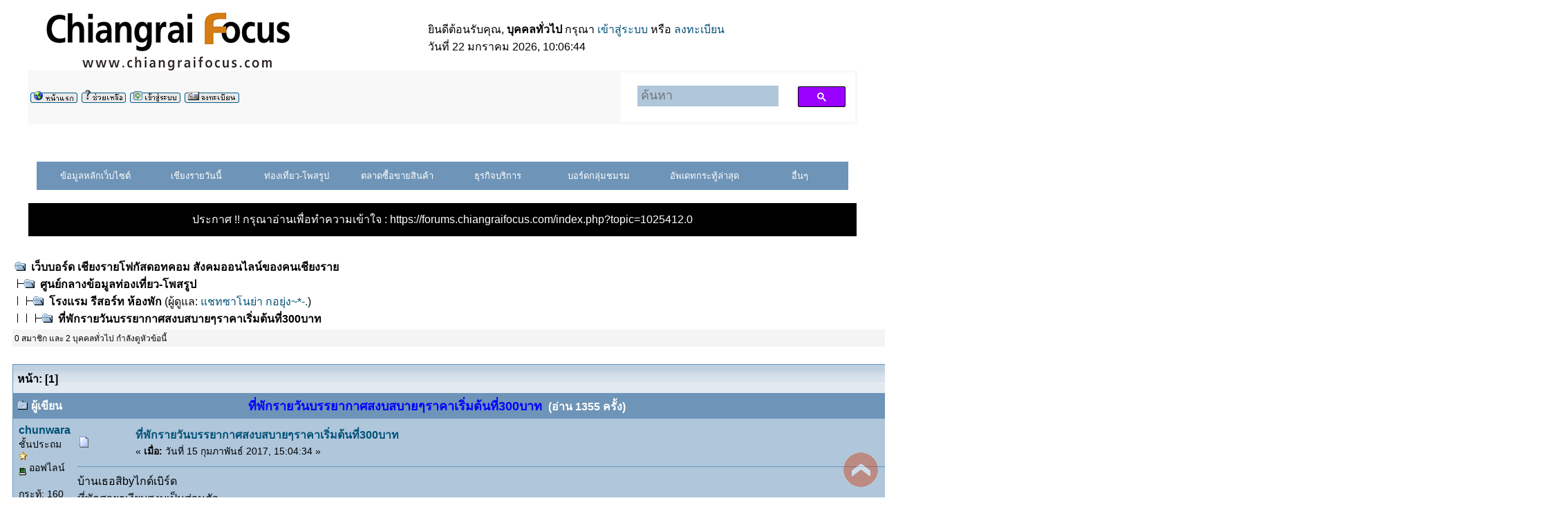

--- FILE ---
content_type: text/html; charset=UTF-8
request_url: https://forums.chiangraifocus.com/index.php?topic=934186.0
body_size: 11316
content:
<!DOCTYPE html PUBLIC "-//W3C//DTD XHTML 1.0 Transitional//EN" "http://www.w3.org/TR/xhtml1/DTD/xhtml1-transitional.dtd">
<html xmlns="http://www.w3.org/1999/xhtml"><head>
	<meta http-equiv="Content-Type" content="text/html; charset=UTF-8" />
	<meta name="description" content="ที่พักรายวันบรรยากาศสงบสบายๆราคาเริ่มต้นที่300บาท" /><meta name="keywords" content="เชียงรายโฟกัส,ที่เที่ยวเชียงราย,ที่ดินเชียงราย,รถมือสองเชียงราย,แหล่งท่องเที่ยวเชียงราย" /><script language="JavaScript" type="text/javascript" src="https://forums.chiangraifocus.com/Themes/default/script.js?v=1769051204"></script>
	<script language="JavaScript" type="text/javascript"><!-- // --><![CDATA[
		var smf_theme_url = "https://forums.chiangraifocus.com/Themes/classic";
		var smf_images_url = "https://forums.chiangraifocus.com/Themes/classic/images";
		var smf_scripturl = "https://forums.chiangraifocus.com/index.php?PHPSESSID=4p74opl11c838c1a0hsiqe9hv2&amp;";
		var smf_iso_case_folding = false;
		var smf_charset = "UTF-8";
	// ]]></script>
	<title>ที่พักรายวันบรรยากาศสงบสบายๆราคาเริ่มต้นที่300บาท</title>

	<link rel="shortcut icon" href="https://forums.chiangraifocus.com/images/favicon.ico" />
	<link rel="stylesheet" type="text/css" href="https://forums.chiangraifocus.com/Themes/classic/style.css?fin11" />
	<link rel="stylesheet" type="text/css" href="https://forums.chiangraifocus.com/Themes/default/print.css?fin11" media="print" />
	<link rel="help" href="https://forums.chiangraifocus.com/index.php?PHPSESSID=4p74opl11c838c1a0hsiqe9hv2&amp;action=help" target="_blank" />
	<link rel="search" href="https://forums.chiangraifocus.com/index.php?PHPSESSID=4p74opl11c838c1a0hsiqe9hv2&amp;action=search" />
	<link rel="contents" href="https://forums.chiangraifocus.com/index.php?PHPSESSID=4p74opl11c838c1a0hsiqe9hv2&amp;" />
	<link rel="alternate" type="application/rss+xml" title="เว็บบอร์ด เชียงรายโฟกัสดอทคอม สังคมออนไลน์ของคนเชียงราย - RSS" href="https://forums.chiangraifocus.com/index.php?PHPSESSID=4p74opl11c838c1a0hsiqe9hv2&amp;type=rss;action=.xml" />
	<link rel="prev" href="https://forums.chiangraifocus.com/index.php?PHPSESSID=4p74opl11c838c1a0hsiqe9hv2&amp;topic=934186.0;prev_next=prev" />
	<link rel="next" href="https://forums.chiangraifocus.com/index.php?PHPSESSID=4p74opl11c838c1a0hsiqe9hv2&amp;topic=934186.0;prev_next=next" />
	<link rel="index" href="https://forums.chiangraifocus.com/index.php?PHPSESSID=4p74opl11c838c1a0hsiqe9hv2&amp;board=51.0" /><script type="text/javascript" src="./Themes/classic/jquery.min.js"></script><script type="text/javascript" src="./Themes/classic/scroll_top.js"></script><script async src="https://www.googletagmanager.com/gtag/js?id=UA-107690823-1"></script><script>
  window.dataLayer = window.dataLayer || [];
  function gtag(){dataLayer.push(arguments);}
  gtag('js', new Date());

  gtag('config', 'UA-107690823-1');

</script><script>
window.ga=window.ga||function(){(ga.q=ga.q||[]).push(arguments)};ga.l=+new Date;
ga('create', 'UA-107690823-1', 'auto');
ga('send', 'pageview');
</script><script async src='https://www.google-analytics.com/analytics.js'></script><meta http-equiv="X-UA-Compatible" content="IE=EmulateIE7" />
</head>
<body id="top">
	<table cellspacing="0" cellpadding="0" border="0" align="center" width="95%">
	
		<tr style="background-color: #ffffff;">
			<td valign="middle" align="left"><a href="https://www.chiangraifocus.com"><img src="https://forums.chiangraifocus.com/logo-crfocus-new.png" alt="เชียงรายโฟกัสดอทคอม สังคมออนไลน์ของคนเชียงราย" /></a></td>
			<td valign="middle">
				ยินดีต้อนรับคุณ, <b>บุคคลทั่วไป</b> กรุณา <a href="https://forums.chiangraifocus.com/index.php?PHPSESSID=4p74opl11c838c1a0hsiqe9hv2&amp;action=login">เข้าสู่ระบบ</a> หรือ <a href="https://forums.chiangraifocus.com/index.php?PHPSESSID=4p74opl11c838c1a0hsiqe9hv2&amp;action=register">ลงทะเบียน</a>
				<br />วันที่ 22 มกราคม  2026, 10:06:44
			</td>
		</tr>
		<tr class="windowbg2">
			<td colspan="2" valign="middle" align="center" style="border-width: 1px 0 0 0; font-size: smaller;">
				<table width="100%"><tr><td width="50%"><a href="https://forums.chiangraifocus.com/index.php?PHPSESSID=4p74opl11c838c1a0hsiqe9hv2&amp;"><img src="https://forums.chiangraifocus.com/Themes/classic/images/thai-utf8/home.gif" alt="หน้าแรก" border="0" /></a> 
				<a href="https://forums.chiangraifocus.com/index.php?PHPSESSID=4p74opl11c838c1a0hsiqe9hv2&amp;action=help"><img src="https://forums.chiangraifocus.com/Themes/classic/images/thai-utf8/help.gif" alt="ช่วยเหลือ" border="0" /></a> 
				<a href="https://forums.chiangraifocus.com/index.php?PHPSESSID=4p74opl11c838c1a0hsiqe9hv2&amp;action=login"><img src="https://forums.chiangraifocus.com/Themes/classic/images/thai-utf8/login.gif" alt="เข้าสู่ระบบ" border="0" /></a> 
				<a href="https://forums.chiangraifocus.com/index.php?PHPSESSID=4p74opl11c838c1a0hsiqe9hv2&amp;action=register"><img src="https://forums.chiangraifocus.com/Themes/classic/images/thai-utf8/register.gif" alt="สมัครสมาชิก" border="0" /></a></td><td width="20%" align="right">  

<script async src="https://cse.google.com/cse.js?cx=012612030245410775105:rlzdnicvtfm"></script>
<style>
.gsc-webResult.gsc-result, .gsc-results .gsc-imageResult {
 border-color: #FFFFFF;
 background-color: white; 
}
.gs-result .gs-title, .gs-result .gs-title * {
	text-align: left;
}
.gsc-wrapper .gsc-adBlock .cse_block_container {
	background-color: white !important;
}

// .gsc-adBlock{
//  display: none!important; 
//   }
.gsc-cursor-page{
	background-color: white !important; 
}
input[name=search]{
    height: 30px !important;
	// background: url(https://www.google.com/cse/static/images/1x/th/branding.png) left 9px top 50% no-repeat rgb(175,198,219) !important;
}
input[name=search]:focus {
	background-image: none !important;
}
input[name=search]::placeholder {
	padding-left: 5px;
	font-size:18px !important;
}
.gsc-search-button-v2{
	height: 30px !important;
}
</style>
<div class="gcse-search"></div>
<div class="gcse-searchresults"></div>
<script type="text/javascript">
window.addEventListener(`load`, (event) => {
document.getElementsByName("search")[0].placeholder ="ค้นหา"
});
</script>
		
		</td></tr></table>
			</td>
		</tr></table>﻿<center><!--<br><a href='http://www.chiangraifocus.com/forums/recentPosts.php' target='_blank'><font color='red'>++<b>  คลิกที่นี่ เพื่อดูความเคลื่อนไหวในเว็บบอร์ด รายงานผลแบบอัตโนมัติ ทุกๆ 1 นาที++ </b></font></a><br>-->

 <!--<br> <a href='readme.php' target='_blank'><font color='#000000'> .:: กฏกติกา ระเบียบการใช้งานเว็บไซต์เชียงรายโฟกัสดอทคอม 
  ขอให้สมาชิกและผู้ใช้บริการทุกท่านโปรดอ่านทำความเข้าใจ ก่อนที่จะใช้งาน ::. </font></a> -->
<br><br>
<meta charset="utf8">
<script type="text/javascript" src="./jquery.1.11.0.js"></script>
<script type="text/javascript">
    function toggle(eleId) {
        $('ul#tmenu-list li').removeClass('selected');
        $('#t' + eleId).addClass('selected');
        $('.stmenu-wpp:not(#' + eleId + ')').slideUp(200);
        $('#' + eleId).slideToggle(200);
    }

    function wopen(page) {
        window.open("https://forums.chiangraifocus.com/" + page, '_blank');
    }
</script>

<style type="text/css">
    .selected {
        background: #58ACFA !important;
    }

    div#tmenu-wpp {
        width: 92.5%;
        background: #6e94b7;
        border: solid 2px #6e94b7;
    }

    ul#tmenu-list {
        padding: 0;
        margin: 0;
        text-align: left;
        text-align: center;
    }

    ul#tmenu-list li {
        display: inline-block;
        vertical-align: top;
        padding: 8px 0;
        text-align: center;
        margin: 0;
        color: #FFF;
        background: #6e94b7;
        cursor: pointer;
        font-size: 13px;
        width: 12.1%;
    }

    li#tmenu6 {
        width: 13.4% !important;
    }

    li#tmenu7 {
        width: 9.5% !important;
    }

    ul#tmenu-list li:hover {
        background: #81BEF7;
    }

    div.stmenu-wpp {
        width: 92.5%;
        background: #afc6db;
        color: #FFF;
        border: solid 2px #FFF;
        border-top: none;
        display: none;
    }

    table.tb_stmenu {
        border: solid 1px #6e94b7;
        padding: 10px;
    }

    table.tb_stmenu tr td {
        font-size: 12px;
        width: 25%;
        vertical-align: top;
        padding: 5px;
    }

    table.tb_stmenu tr td a {
        color: #222;
        text-decoration: none;
    }

    table.tb_stmenu tr td a:hover {
        color: #06F;
        text-decoration: underline;
    }

    table.tb_stmenu tr td img {
        vertical-align: top;
        margin-right: 5px;
    }

    .black {
        height: 45px;
        position: fixed;
        top: 0;
        right: 0;
        left: 0;
        background: #222;
    }
</style>
<div id="tmenu-wppx">
    <div id="tmenu-wpp">
        <ul id="tmenu-list">
            <li id="tmenu0" onclick="toggle('menu0');">ข้อมูลหลักเว็บไซต์</li>
            <li id="tmenu1" onclick="toggle('menu1');">เชียงรายวันนี้</li>
            <li id="tmenu2" onclick="toggle('menu2');">ท่องเที่ยว-โพสรูป</li>
            <li id="tmenu3" onclick="toggle('menu3');">ตลาดซื้อขายสินค้า</li>
            <a href="https://forums.chiangraifocus.com/index.php?PHPSESSID=4p74opl11c838c1a0hsiqe9hv2&amp;board=11.0">
                <li id="tmenu4">ธุรกิจบริการ</li>
            </a>
            <li id="tmenu5" onclick="toggle('menu5');">บอร์ดกลุ่มชมรม</li>

            <li id="tmenu6" onclick="wopen('recentPosts.php');">อัพเดทกระทู้ล่าสุด</li>
            <li id="tmenu7" onclick="toggle('menu7');">อื่นๆ</li>
        </ul>
    </div>
    <div id="menu0" class="stmenu-wpp">
        <table width="100%" cellpadding="5" class="tb_stmenu">
            <tr>
                <td align="left"><img src="https://forums.chiangraifocus.com/Themes/classic/images/on.gif" width="18"><a target="_blank" href="https://www.chiangraifocus.com/">หน้าหลักเว็บไซต์</a></td>
                <td align="left"><img src="https://forums.chiangraifocus.com/Themes/classic/images/on.gif" width="18"><a target="_blank" href="https://www.chiangraifocus.com/category/article/travel/">ท่องเที่ยว ที่พัก ที่กิน</a></td>
                <td align="left"><img src="https://forums.chiangraifocus.com/Themes/classic/images/on.gif" width="18"><a target="_blank" href="https://www.chiangraifocus.com/category/news/">ข่าวสาร กิจกรรม</a></td>
                <td align="left"><img src="https://forums.chiangraifocus.com/Themes/classic/images/on.gif" width="18"><a target="_blank" href="https://www.chiangraifocus.com/jobtitle/">ตำแหน่งงานว่าง</a></td>
            </tr>
            <tr>
                <td align="left"><img src="https://forums.chiangraifocus.com/Themes/classic/images/on.gif" width="18"><a target="_blank" href="https://forums.chiangraifocus.com">ตลาดซื้อขาย</a></td>
                <td align="left"><img src="https://forums.chiangraifocus.com/Themes/classic/images/on.gif" width="18"><a target="_blank" href="https://www.chiangraifocus.com/category/promotion/">โปรโมชั่น ส่วนลดสินค้า</a></td>
                <td align="left"><img src="https://forums.chiangraifocus.com/Themes/classic/images/on.gif" width="18"><a target="_blank" href="https://www.chiangraifocus.com/advertising/">ติดต่อโฆษณา</a></td>
                <td align="left">&nbsp;</td>
            </tr>
        </table>
    </div>

    <div id="menu1" class="stmenu-wpp">
        <table width="100%" cellpadding="5" class="tb_stmenu">
            <tr>
                <td align="left"><img src="https://forums.chiangraifocus.com/Themes/classic/images/on.gif" width="18"><a href="https://forums.chiangraifocus.com/index.php?PHPSESSID=4p74opl11c838c1a0hsiqe9hv2&amp;board=5.0">คนเชียงราย สังคมเชียงราย</a></td>
                <td align="left"><img src="https://forums.chiangraifocus.com/Themes/classic/images/on.gif" width="18"><a href="https://forums.chiangraifocus.com/index.php?PHPSESSID=4p74opl11c838c1a0hsiqe9hv2&amp;board=13.0">ห้องนั่งเล่น</a></td>
                <td align="left"><img src="https://forums.chiangraifocus.com/Themes/classic/images/on.gif" width="18"><a href="https://forums.chiangraifocus.com/index.php?PHPSESSID=4p74opl11c838c1a0hsiqe9hv2&amp;board=35.0">การเกษตร ในเชียงราย</a></td>
                <td align="left"><img src="https://forums.chiangraifocus.com/Themes/classic/images/on.gif" width="18"><a href="https://forums.chiangraifocus.com/index.php?PHPSESSID=4p74opl11c838c1a0hsiqe9hv2&amp;board=15.0">คุยเรื่องไอที - เทคโนโลยี</a></td>
            </tr>
            <tr>
                <td align="left"><img src="https://forums.chiangraifocus.com/Themes/classic/images/on.gif" width="18"><a href="https://forums.chiangraifocus.com/index.php?PHPSESSID=4p74opl11c838c1a0hsiqe9hv2&amp;board=28.0">นักลงทุน การเงิน การธนาคาร</a></td>
                <td align="left"><img src="https://forums.chiangraifocus.com/Themes/classic/images/on.gif" width="18"><a href="https://forums.chiangraifocus.com/index.php?PHPSESSID=4p74opl11c838c1a0hsiqe9hv2&amp;board=12.0">ศาสนา กิจกรรมทางวัด</a></td>
                <td align="left"><img src="https://forums.chiangraifocus.com/Themes/classic/images/on.gif" width="18"><a href="https://forums.chiangraifocus.com/index.php?PHPSESSID=4p74opl11c838c1a0hsiqe9hv2&amp;board=6.0">เรื่องล้านนา ภาษากำเมือง</a></td>
                <td align="left"><img src="https://forums.chiangraifocus.com/Themes/classic/images/on.gif" width="18"><a href="https://forums.chiangraifocus.com/index.php?PHPSESSID=4p74opl11c838c1a0hsiqe9hv2&amp;board=43.0">คนหางาน-งานหาคน</a></td>
            </tr>
            <tr>
                <td align="left"><img src="https://forums.chiangraifocus.com/Themes/classic/images/on.gif" width="18"><a href="https://forums.chiangraifocus.com/index.php?PHPSESSID=4p74opl11c838c1a0hsiqe9hv2&amp;board=45.0">งานบ้านงานครัว คลีนิค สุขภาพ ฯลฯ</a></td>
                <td align="left"><img src="https://forums.chiangraifocus.com/Themes/classic/images/on.gif" width="18"><a href="https://forums.chiangraifocus.com/index.php?PHPSESSID=4p74opl11c838c1a0hsiqe9hv2&amp;board=46.0">กีฬา</a></td>
                <td align="left"><img src="https://forums.chiangraifocus.com/Themes/classic/images/on.gif" width="18"><a href="https://forums.chiangraifocus.com/index.php?PHPSESSID=4p74opl11c838c1a0hsiqe9hv2&amp;board=47.0">การศึกษา</a></td>
                <td align="left">&nbsp;</td>
            </tr>
        </table>
    </div>

    <div id="menu2" class="stmenu-wpp">
        <table width="100%" cellpadding="5" class="tb_stmenu">
            <tr>
                <td align="left"><img src="https://forums.chiangraifocus.com/Themes/classic/images/on.gif" width="18"><a href="https://forums.chiangraifocus.com/index.php?PHPSESSID=4p74opl11c838c1a0hsiqe9hv2&amp;board=1.0">ห้องโพสรูป-ภาพประทับใจ</a></td>
                <td align="left"><img src="https://forums.chiangraifocus.com/Themes/classic/images/on.gif" width="18"><a href="https://forums.chiangraifocus.com/index.php?PHPSESSID=4p74opl11c838c1a0hsiqe9hv2&amp;board=2.0">กิจกรรมท่องเที่ยว/โปรแกรมทัวร์</a></td>
                <td align="left"><img src="https://forums.chiangraifocus.com/Themes/classic/images/on.gif" width="18"><a href="https://forums.chiangraifocus.com/index.php?PHPSESSID=4p74opl11c838c1a0hsiqe9hv2&amp;board=4.0">ร้านอาหาร ของกิน พาชิม</a></td>
                <td align="left"><img src="https://forums.chiangraifocus.com/Themes/classic/images/on.gif" width="18"><a href="https://forums.chiangraifocus.com/index.php?PHPSESSID=4p74opl11c838c1a0hsiqe9hv2&amp;board=51.0">โรงแรม รีสอร์ท ห้องพัก</a></td>
            </tr>
        </table>
    </div>

    <div id="menu3" class="stmenu-wpp">
        <table width="100%" cellpadding="5" class="tb_stmenu">
            <tr>
            <td align="left"><img src="https://forums.chiangraifocus.com/Themes/classic/images/on.gif" width="18"><a href="https://forums.chiangraifocus.com/index.php?PHPSESSID=4p74opl11c838c1a0hsiqe9hv2&amp;board=60.0">แจกของฟรี</a></td>
                <td align="left"><img src="https://forums.chiangraifocus.com/Themes/classic/images/on.gif" width="18"><a href="https://forums.chiangraifocus.com/index.php?PHPSESSID=4p74opl11c838c1a0hsiqe9hv2&amp;board=7.0">ซื้อขายสินค้าจิปาถะ-ทั่วไป</a></td>
                <td align="left"><img src="https://forums.chiangraifocus.com/Themes/classic/images/on.gif" width="18"><a href="https://forums.chiangraifocus.com/index.php?PHPSESSID=4p74opl11c838c1a0hsiqe9hv2&amp;board=49.0">เสื้อผ้า รองเท้า เครื่องประดับ สินค้าแฟชั่น</a></td>
                <td align="left"><img src="https://forums.chiangraifocus.com/Themes/classic/images/on.gif" width="18"><a href="https://forums.chiangraifocus.com/index.php?PHPSESSID=4p74opl11c838c1a0hsiqe9hv2&amp;board=50.0">เครื่องสำอางค์ ผลิตภัณฑ์เสริมความงาม</a></td>
            </tr>
            <tr>
                <td align="left"><img src="https://forums.chiangraifocus.com/Themes/classic/images/on.gif" width="18"><a href="https://forums.chiangraifocus.com/index.php?PHPSESSID=4p74opl11c838c1a0hsiqe9hv2&amp;board=30.0">สัตว์เลี้ยง</a></td>
                <td align="left"><img src="https://forums.chiangraifocus.com/Themes/classic/images/on.gif" width="18"><a href="https://forums.chiangraifocus.com/index.php?PHPSESSID=4p74opl11c838c1a0hsiqe9hv2&amp;board=22.0">คอมพิวเตอร์-สินค้าไอที</a></td>
                <td align="left"><img src="https://forums.chiangraifocus.com/Themes/classic/images/on.gif" width="18"><a href="https://forums.chiangraifocus.com/index.php?PHPSESSID=4p74opl11c838c1a0hsiqe9hv2&amp;board=37.0">กล้องถ่ายรูป - อุปกรณ์ถ่ายภาพ</a></td>
                <td align="left"><img src="https://forums.chiangraifocus.com/Themes/classic/images/on.gif" width="18"><a href="https://forums.chiangraifocus.com/index.php?PHPSESSID=4p74opl11c838c1a0hsiqe9hv2&amp;board=38.0">โทรศัพท์มือถือ เครื่องมือสื่อสาร</a></td>

            </tr>
            <tr>
                <td align="left"><img src="https://forums.chiangraifocus.com/Themes/classic/images/on.gif" width="18"><a href="https://forums.chiangraifocus.com/index.php?PHPSESSID=4p74opl11c838c1a0hsiqe9hv2&amp;board=8.0">ซื้อขาย-เช่า-เซ้ง บ้าน ที่ดิน อาคารพาณิชย์</a></td>
                <!-- <td align="left"><img src="https://forums.chiangraifocus.com/Themes/classic/images/on.gif" width="18"><a href="https://forums.chiangraifocus.com/index.php?PHPSESSID=4p74opl11c838c1a0hsiqe9hv2&amp;board=24.0">ห้องประมูลสินค้า</a></td> -->
                <td align="left"><img src="https://forums.chiangraifocus.com/Themes/classic/images/on.gif" width="18"><a href="https://forums.chiangraifocus.com/index.php?PHPSESSID=4p74opl11c838c1a0hsiqe9hv2&amp;board=36.0">พระเครื่อง-วัตถุมงคล เครื่องรางของขลัง</a></td>
                <td align="left"><img src="https://forums.chiangraifocus.com/Themes/classic/images/on.gif" width="18"><a href="https://forums.chiangraifocus.com/index.php?PHPSESSID=4p74opl11c838c1a0hsiqe9hv2&amp;board=39.0">ศูนย์กลาง-ซื้อขายรถยนต์</a></td>
                <td align="left"><img src="https://forums.chiangraifocus.com/Themes/classic/images/on.gif" width="18"><a href="https://forums.chiangraifocus.com/index.php?PHPSESSID=4p74opl11c838c1a0hsiqe9hv2&amp;board=44.0">อะไหล่รถยนต์,อุปกรณ์ตกแต่งรถยนต์</a></td>
            </tr>
            <tr>
                <td align="left"><img src="https://forums.chiangraifocus.com/Themes/classic/images/on.gif" width="18"><a href="https://forums.chiangraifocus.com/index.php?PHPSESSID=4p74opl11c838c1a0hsiqe9hv2&amp;board=40.0">ซื้อขาย-รถมอเตอร์ไซด์</a></td>
                <td align="left"><img src="https://forums.chiangraifocus.com/Themes/classic/images/on.gif" width="18"><a href="https://forums.chiangraifocus.com/index.php?PHPSESSID=4p74opl11c838c1a0hsiqe9hv2&amp;board=48.0">อะไหล่ ของแต่ง มอเตอร์ไซด์</a></td>
                <td align="left"><img src="https://forums.chiangraifocus.com/Themes/classic/images/on.gif" width="18"><a href="https://forums.chiangraifocus.com/index.php?PHPSESSID=4p74opl11c838c1a0hsiqe9hv2&amp;board=41.0">ศูนย์กลางซื้อขาย-จักรยาน</a></td>

                <td align="left"><img src="https://forums.chiangraifocus.com/Themes/classic/images/on.gif" width="18"><a href="https://forums.chiangraifocus.com/index.php?PHPSESSID=4p74opl11c838c1a0hsiqe9hv2&amp;board=27.0">จานดาวเทียม-กล้องวงจรปิด-เคเบิ้ลทีวี</a></td>
            </tr>
        </table>
    </div>

    <div id="menu4" class="stmenu-wpp">
        <table width="100%" cellpadding="5" class="tb_stmenu">
            <tr>
                <td align="left"><img src="https://forums.chiangraifocus.com/Themes/classic/images/on.gif" width="18"><a href="https://forums.chiangraifocus.com/index.php?PHPSESSID=4p74opl11c838c1a0hsiqe9hv2&amp;board=11.0">ธุรกิจบริการ</a></td>
                <td align="left"><img src="https://forums.chiangraifocus.com/Themes/classic/images/on.gif" width="18"><a href="https://forums.chiangraifocus.com/index.php?PHPSESSID=4p74opl11c838c1a0hsiqe9hv2&amp;board=10.0">ธุรกิจเครือข่าย MLM รายได้เสริมบนเน็ต</a></td>
                <td align="left">&nbsp;</td>
                <td align="left">&nbsp;</td>
            </tr>
        </table>
    </div>

    <div id="menu5" class="stmenu-wpp">
        <table width="100%" cellpadding="5" class="tb_stmenu">
            <tr>
                <td align="left"><img src="https://forums.chiangraifocus.com/Themes/classic/images/on.gif" width="18"><a href="https://forums.chiangraifocus.com/index.php?PHPSESSID=4p74opl11c838c1a0hsiqe9hv2&amp;board=26.0">ชมรมนักตกปลาเชียงราย</a></td>

                <td align="left"><img src="https://forums.chiangraifocus.com/Themes/classic/images/on.gif" width="18"><a href="https://forums.chiangraifocus.com/index.php?PHPSESSID=4p74opl11c838c1a0hsiqe9hv2&amp;board=34.0">CHIANGRAI
                        4 LOW</a></td>
                <td align="left"><img src="https://forums.chiangraifocus.com/Themes/classic/images/on.gif" width="18"><a href="https://forums.chiangraifocus.com/index.php?PHPSESSID=4p74opl11c838c1a0hsiqe9hv2&amp;board=32.0">ชมรมคนรักรถ</a></td>
                <td align="left"><img src="https://forums.chiangraifocus.com/Themes/classic/images/on.gif" width="18"><a href="https://forums.chiangraifocus.com/index.php?PHPSESSID=4p74opl11c838c1a0hsiqe9hv2&amp;board=33.0">ชมรมดนตรี</a></td>
            </tr>
            <tr>

                <td align="left"><img src="https://forums.chiangraifocus.com/Themes/classic/images/on.gif" width="18"><a href="https://forums.chiangraifocus.com/index.php?PHPSESSID=4p74opl11c838c1a0hsiqe9hv2&amp;board=42.0">ชมรมนักกลอน</a></td>
                <td align="left">&nbsp;</td>
                <td align="left">&nbsp;</a></td>
                <td align="left">&nbsp;</a></td>
            </tr>
        </table>
    </div>

    <div id="menu7" class="stmenu-wpp">
        <table width="100%" cellpadding="5" class="tb_stmenu">
            <tr>
                <td align="left"><img src="https://forums.chiangraifocus.com/Themes/classic/images/on.gif" width="18"><a target="_blank" href="https://forums.chiangraifocus.com/readme.php">กฎกติกาการใช้งาน</a></td>
                <td align="left"><img src="https://forums.chiangraifocus.com/Themes/classic/images/on.gif" width="18"><a target="_blank" href="https://www.chiangraifocus.com/resize/" target="_blank">ลดขนาดรูปภาพ</a></td>
                <td align="left">&nbsp;</td><td align="left">&nbsp;</td>                <td align="left">&nbsp;</td>
            </tr>
        </table>
    </div>
</div><br>

 <table border=0 cellpadding="1" cellspacing="1" style="height: 50px;width:95%;"><tr>
<td align="center" bgcolor="#000000">
<font color="#FFFFFF">

  ประกาศ !! กรุณาอ่านเพื่อทำความเข้าใจ :  </font><a href=https://forums.chiangraifocus.com/index.php?topic=1025412.0 target=_blank><font color=ffffff>https://forums.chiangraifocus.com/index.php?topic=1025412.0 </font></a>

</td></tr></table>

</center>
<br />
	<table cellspacing="0" cellpadding="10" border="0" align="center" width="95%">
		<tr><td valign="top" style="background-color: #ffffff;">
<a name="top"></a>
<a name="msg9955365"></a>
<table width="100%" cellpadding="3" cellspacing="0">
	<tr>
		<td valign="bottom"><span class="nav"><img src="https://forums.chiangraifocus.com/Themes/classic/images/icons/folder_open.gif" alt="+" border="0" />&nbsp; <b><a href="https://forums.chiangraifocus.com/index.php?PHPSESSID=4p74opl11c838c1a0hsiqe9hv2&amp;" class="nav">เว็บบอร์ด เชียงรายโฟกัสดอทคอม สังคมออนไลน์ของคนเชียงราย</a></b><br /><img src="https://forums.chiangraifocus.com/Themes/classic/images/icons/linktree_side.gif" alt="|-" border="0" /><img src="https://forums.chiangraifocus.com/Themes/classic/images/icons/folder_open.gif" alt="+" border="0" />&nbsp; <b><a href="https://forums.chiangraifocus.com/index.php?PHPSESSID=4p74opl11c838c1a0hsiqe9hv2&amp;#1" class="nav">ศูนย์กลางข้อมูลท่องเที่ยว-โพสรูป</a></b><br /><img src="https://forums.chiangraifocus.com/Themes/classic/images/icons/linktree_main.gif" alt="| " border="0" /><img src="https://forums.chiangraifocus.com/Themes/classic/images/icons/linktree_side.gif" alt="|-" border="0" /><img src="https://forums.chiangraifocus.com/Themes/classic/images/icons/folder_open.gif" alt="+" border="0" />&nbsp; <b><a href="https://forums.chiangraifocus.com/index.php?PHPSESSID=4p74opl11c838c1a0hsiqe9hv2&amp;board=51.0" class="nav">โรงแรม รีสอร์ท ห้องพัก</a></b> (ผู้ดูแล: <a href="https://forums.chiangraifocus.com/index.php?PHPSESSID=4p74opl11c838c1a0hsiqe9hv2&amp;action=profile;u=13" title="ผู้ดูแลบอร์ด">แชทซาโนย่า  กอยุ่ง~*-.</a>)<br /><img src="https://forums.chiangraifocus.com/Themes/classic/images/icons/linktree_main.gif" alt="| " border="0" /><img src="https://forums.chiangraifocus.com/Themes/classic/images/icons/linktree_main.gif" alt="| " border="0" /><img src="https://forums.chiangraifocus.com/Themes/classic/images/icons/linktree_side.gif" alt="|-" border="0" /><img src="https://forums.chiangraifocus.com/Themes/classic/images/icons/folder_open.gif" alt="+" border="0" />&nbsp; <b><a href="https://forums.chiangraifocus.com/index.php?PHPSESSID=4p74opl11c838c1a0hsiqe9hv2&amp;topic=934186.0" class="nav">ที่พักรายวันบรรยากาศสงบสบายๆราคาเริ่มต้นที่300บาท</a></b></span></td></tr>
		<tr><td class="textWhoOnline" bgcolor=f4f4f4>0 สมาชิก และ 2 บุคคลทั่วไป กำลังดูหัวข้อนี้</td>
		</tr><td valign="bottom" align="right" class="textWhoOnline">
			<span class="nav"> <a href="https://forums.chiangraifocus.com/index.php?PHPSESSID=4p74opl11c838c1a0hsiqe9hv2&amp;topic=934186.0;prev_next=prev#new">&laquo; หน้าที่แล้ว</a> <a href="https://forums.chiangraifocus.com/index.php?PHPSESSID=4p74opl11c838c1a0hsiqe9hv2&amp;topic=934186.0;prev_next=next#new">ต่อไป &raquo;</a></span>
		</td>
	</tr>
</table> 
<table width="100%" cellpadding="3" cellspacing="0" border="0" class="tborder" style="border-bottom: 0;">
	<tr>
		<td align="left" class="catbg" width="100%" height="35">
			<table cellpadding="3" cellspacing="0" width="100%">
				<tr>
					<td>
						<b>หน้า:</b> [<b>1</b>] 
					</td>
					<td align="right" style="font-size: smaller;"><a href="https://forums.chiangraifocus.com/index.php?PHPSESSID=4p74opl11c838c1a0hsiqe9hv2&amp;action=printpage;topic=934186.0" target="_blank"><img src="https://forums.chiangraifocus.com/Themes/classic/images/thai-utf8/print.gif" alt="พิมพ์" border="0" /></a></td>
				</tr>
			</table>
		</td>
	</tr>
</table>
<table cellpadding="3" cellspacing="0" border="0" width="100%" align="center" class="tborder" style="border-bottom: 0;">
	<tr class="titlebg">
		<td valign="middle" align="left" width="15%" style="padding-left: 6px;">
			<img src="https://forums.chiangraifocus.com/Themes/classic/images/topic/normal_post.gif" alt="" rel="nofollow"/>
			ผู้เขียน
		</td>
		<td valign="middle" align="left" width="85%" style="padding-left: 6px;" id="top_subject"><font size="4" color="#0000FF">
			ที่พักรายวันบรรยากาศสงบสบายๆราคาเริ่มต้นที่300บาท </font>&nbsp;<font color="#ffffff">(อ่าน 1355 ครั้ง)</font>
		</td>
		
	
			<td width=300>

			</td>
			
			
	</tr>
	

</table>
<form action="https://forums.chiangraifocus.com/index.php?PHPSESSID=4p74opl11c838c1a0hsiqe9hv2&amp;action=quickmod2;topic=934186.0" method="post" accept-charset="UTF-8" name="quickModForm" id="quickModForm" style="margin: 0;" onsubmit="return in_edit_mode == 1 ? modify_save('b3aa3574a2976171054a464cb3b6741d') : confirm('คุณแน่ใจหรือไม่?');">
<table cellpadding="0" cellspacing="0" border="0" width="100%" class="bordercolor">
	<tr><td style="padding: 1px 1px 0 1px;">
		<table cellpadding="3" cellspacing="0" border="0" width="100%">
			<tr><td class="windowbg">
				<table width="100%" cellpadding="5" cellspacing="0">
					<tr>
						<td valign="top" width="15%" rowspan="2">
							<b><a href="https://forums.chiangraifocus.com/index.php?PHPSESSID=4p74opl11c838c1a0hsiqe9hv2&amp;action=profile;u=54015" title="ดูรายละเอียดของ chunwara">chunwara</a></b><br />
							<span class="smalltext">
								ชั้นประถม<br />
								<img src="https://forums.chiangraifocus.com/Themes/classic/images/star.gif" alt="*" border="0" /><br />
								<img src="https://forums.chiangraifocus.com/Themes/classic/images/useroff.gif" alt="ออฟไลน์" border="0" align="middle" /><span class="smalltext"> ออฟไลน์</span><br /><br />
								กระทู้: 160<br />
								<br />
								
								
								
								<br />
							</span>
						</td>
						<td valign="top" width="85%" height="100%">
							<table width="100%" border="0"><tr>
								<td align="left" valign="middle"><a href="https://forums.chiangraifocus.com/index.php?PHPSESSID=4p74opl11c838c1a0hsiqe9hv2&amp;topic=934186.msg9955365#msg9955365"><img src="https://forums.chiangraifocus.com/Themes/classic/images/post/xx.gif" alt="" border="0" /></a></td>
								<td align="left" valign="middle">
									<div style="font-weight: bold;" id="subject_9955365">
										<a href="https://forums.chiangraifocus.com/index.php?PHPSESSID=4p74opl11c838c1a0hsiqe9hv2&amp;topic=934186.msg9955365#msg9955365">ที่พักรายวันบรรยากาศสงบสบายๆราคาเริ่มต้นที่300บาท</a>
									</div>
									<span class="smalltext">&#171; <b> เมื่อ:</b> วันที่ 15 กุมภาพันธ์  2017, 15:04:34 &#187;</span></td>
								<td align="right" valign="bottom" height="20" nowrap="nowrap" style="font-size: smaller;">
								
								
								
								</td>
							</tr></table>
							<hr width="100%" size="1" class="hrcolor" />
							<div class="post">บ้านเธอสิbyไกด์เบิร์ด<br />ที่พักสวยๆเงียบสงบเป็นส่วนตัว<br />ราคาห้องพัก450/วัน เตียงสองชั้นห้องพัดลม<br />ราคาห้องพักเตียงเดียว5ฟุต 590 ห้องแอร์<br />ราคาห้องพักใหญ่เตียงเดียว6ฟุต และ3.5ฟุต 750 ห้องแอร์<br />ราคาไม่รวมอาหารเช้า แต่ทางเรามีบริการกาแฟและขนมปังตลอดทั้งวัน<br />ราคาเหมาหลังท่านละ300/ท่าน มา5ท่านขึ้นไป เหมาหลังมีลดอีก10%ถ้ามาตั้งแต่8ท่านขึ้นไป ราคานี้ไม่รวมอาหาร อาหารเพิ่มท่านละ50บาท<br />มีบริการรับส่งสนามบินฟรี พาเที่ยวช่วง19.00-21.00ชมหอนาฬิกาและเดินถนนคนเดิน/ไนท์บารซาร์<br />สนใจติดต่อ0922698611<br /><a href="https://www.facebook.com/%E0%B8%9A%E0%B9%89%E0%B8%B2%E0%B8%99%E0%B9%80%E0%B8%98%E0%B8%AD%E0%B8%AA%E0%B8%B4by%E0%B9%84%E0%B8%81%E0%B8%94%E0%B9%8C%E0%B9%80%E0%B8%9A%E0%B8%B4%E0%B8%A3%E0%B9%8C%E0%B8%94-1421004437934061/" target="_blank">https://www.facebook.com/%E0%B8%9A%E0%B9%89%E0%B8%B2%E0%B8%99%E0%B9%80%E0%B8%98%E0%B8%AD%E0%B8%AA%E0%B8%B4by%E0%B9%84%E0%B8%81%E0%B8%94%E0%B9%8C%E0%B9%80%E0%B8%9A%E0%B8%B4%E0%B8%A3%E0%B9%8C%E0%B8%94-1421004437934061/</a></div>
						</td>
					</tr>
					<tr>
						<td valign="bottom" class="smalltext">
							<table width="100%" border="0"><tr>
								<td align="left" colspan="2" class="smalltext">
									<hr width="100%" size="1" class="hrcolor" />
									<img src="https://forums.chiangraifocus.com/index.php?PHPSESSID=4p74opl11c838c1a0hsiqe9hv2&amp;action=dlattach;topic=934186.0;attach=2755613;image" alt="" width="616" height="610" border="0" /><br />
									<a href="https://forums.chiangraifocus.com/index.php?PHPSESSID=4p74opl11c838c1a0hsiqe9hv2&amp;action=dlattach;topic=934186.0;attach=2755613"><img src="https://forums.chiangraifocus.com/Themes/classic/images/icons/clip.gif" align="middle" alt="*" border="0" />&nbsp;image.jpeg</a> (525.42 KB, 616x610 - ดู 431 ครั้ง.)<br />
									<img src="https://forums.chiangraifocus.com/index.php?PHPSESSID=4p74opl11c838c1a0hsiqe9hv2&amp;action=dlattach;topic=934186.0;attach=2755614;image" alt="" width="512" height="384" border="0" /><br />
									<a href="https://forums.chiangraifocus.com/index.php?PHPSESSID=4p74opl11c838c1a0hsiqe9hv2&amp;action=dlattach;topic=934186.0;attach=2755614"><img src="https://forums.chiangraifocus.com/Themes/classic/images/icons/clip.gif" align="middle" alt="*" border="0" />&nbsp;image.jpeg</a> (59.45 KB, 512x384 - ดู 431 ครั้ง.)<br />
									<img src="https://forums.chiangraifocus.com/index.php?PHPSESSID=4p74opl11c838c1a0hsiqe9hv2&amp;action=dlattach;topic=934186.0;attach=2755615;image" alt="" width="1706" height="960" border="0" /><br />
									<a href="https://forums.chiangraifocus.com/index.php?PHPSESSID=4p74opl11c838c1a0hsiqe9hv2&amp;action=dlattach;topic=934186.0;attach=2755615"><img src="https://forums.chiangraifocus.com/Themes/classic/images/icons/clip.gif" align="middle" alt="*" border="0" />&nbsp;image.jpeg</a> (146.33 KB, 1706x960 - ดู 441 ครั้ง.)<br />
									<img src="https://forums.chiangraifocus.com/index.php?PHPSESSID=4p74opl11c838c1a0hsiqe9hv2&amp;action=dlattach;topic=934186.0;attach=2755616;image" alt="" width="512" height="384" border="0" /><br />
									<a href="https://forums.chiangraifocus.com/index.php?PHPSESSID=4p74opl11c838c1a0hsiqe9hv2&amp;action=dlattach;topic=934186.0;attach=2755616"><img src="https://forums.chiangraifocus.com/Themes/classic/images/icons/clip.gif" align="middle" alt="*" border="0" />&nbsp;image.jpeg</a> (52.25 KB, 512x384 - ดู 436 ครั้ง.)<br />
								</td>
							</tr><tr>
								<td align="left" valign="bottom" class="smalltext" id="modified_9955365">
								</td>
								<td align="right" valign="bottom" class="smalltext">IP : 
									บันทึกการเข้า
								</td>
							</tr></table>
						</td>
					</tr>
				</table>
			</td></tr>
		</table>
	</td></tr>
	<tr><td style="padding: 1px 1px 0 1px;">
		<a name="msg9981383"></a>
		<table cellpadding="3" cellspacing="0" border="0" width="100%">
			<tr><td class="windowbg2">
				<table width="100%" cellpadding="5" cellspacing="0">
					<tr>
						<td valign="top" width="15%" rowspan="2">
							<b><a href="https://forums.chiangraifocus.com/index.php?PHPSESSID=4p74opl11c838c1a0hsiqe9hv2&amp;action=profile;u=202388" title="ดูรายละเอียดของ jobyjob">jobyjob</a></b><br />
							<span class="smalltext">
								ชั้นประถม<br />
								<img src="https://forums.chiangraifocus.com/Themes/classic/images/star.gif" alt="*" border="0" /><br />
								<img src="https://forums.chiangraifocus.com/Themes/classic/images/useroff.gif" alt="ออฟไลน์" border="0" align="middle" /><span class="smalltext"> ออฟไลน์</span><br /><br />
								กระทู้: 290<br />
								<br />
								
								
								
								<br />
							</span>
						</td>
						<td valign="top" width="85%" height="100%">
							<table width="100%" border="0"><tr>
								<td align="left" valign="middle"><a href="https://forums.chiangraifocus.com/index.php?PHPSESSID=4p74opl11c838c1a0hsiqe9hv2&amp;topic=934186.msg9981383#msg9981383"><img src="https://forums.chiangraifocus.com/Themes/classic/images/post/xx.gif" alt="" border="0" /></a></td>
								<td align="left" valign="middle">
									<div style="font-weight: bold;" id="subject_9981383">
										<a href="https://forums.chiangraifocus.com/index.php?PHPSESSID=4p74opl11c838c1a0hsiqe9hv2&amp;topic=934186.msg9981383#msg9981383">Re: ที่พักรายวันบรรยากาศสงบสบายๆราคาเริ่มต้นที่300บาท</a>
									</div>
									<span class="smalltext">&#171; <b>ตอบ #1 เมื่อ:</b> วันที่ 02 มีนาคม  2017, 16:27:19 &#187;</span></td>
								<td align="right" valign="bottom" height="20" nowrap="nowrap" style="font-size: smaller;">
								
								
								
								</td>
							</tr></table>
							<hr width="100%" size="1" class="hrcolor" />
							<div class="post">ราคาถูกมากๆเลยครับ</div>
						</td>
					</tr>
					<tr>
						<td valign="bottom" class="smalltext">
							<table width="100%" border="0"><tr>
								<td align="left" colspan="2" class="smalltext">
								</td>
							</tr><tr>
								<td align="left" valign="bottom" class="smalltext" id="modified_9981383">
								</td>
								<td align="right" valign="bottom" class="smalltext">IP : 
									บันทึกการเข้า
								</td>
							</tr></table>
							<hr width="100%" size="1" class="hrcolor" />
							<div class="signature"><a href="https://www.itdix.com" target="_blank">สินค้าไอที</a> <br /><br /><a href="https://www.fingadget.com" target="_blank">อุปกรณ์เสริมมือถือ</a><br /><br /><a href="https://www.dropshippop.com" target="_blank">รับสมัครตัวแทนจำหน่าย Dropship</a></div>
						</td>
					</tr>
				</table>
			</td></tr>
		</table>
	</td></tr>
</table>
<a name="lastPost"></a>
<table border="0" width="100%" cellspacing="0" cellpadding="0" class="bordercolor"><tr><td>
	<table width="100%" border="0" cellpadding="3" cellspacing="1" class="bordercolor">
		<tr>
			<td align="left" class="catbg" width="100%" height="30">
				<table cellpadding="3" cellspacing="0" width="100%">
					<tr>
						<td>
							<a name="bot"></a><b>หน้า:</b> [<b>1</b>] 
						</td>
						<td align="right" style="font-size: smaller;">
							<a href="https://forums.chiangraifocus.com/index.php?PHPSESSID=4p74opl11c838c1a0hsiqe9hv2&amp;action=printpage;topic=934186.0" target="_blank"><img src="https://forums.chiangraifocus.com/Themes/classic/images/thai-utf8/print.gif" alt="พิมพ์" border="0" /></a>&nbsp;
						</td>
					</tr>
				</table>
			</td>
		</tr>
	</table>
</td></tr></table>
<script language="JavaScript" type="text/javascript" src="https://forums.chiangraifocus.com/Themes/default/xml_topic.js"></script>
<script language="JavaScript" type="text/javascript"><!-- // --><![CDATA[
	quickReplyCollapsed = true;

	smf_topic = 934186;
	smf_start = 0;
	smf_show_modify = 1;

	// On quick modify, this is what the body will look like.
	var smf_template_body_edit = '<div id="error_box" style="padding: 4px; color: red;"></div><textarea class="editor" name="message" rows="12" style="width: 94%; margin-bottom: 10px;">%body%</textarea><br /><input type="hidden" name="sc" value="b3aa3574a2976171054a464cb3b6741d" /><input type="hidden" name="topic" value="934186" /><input type="hidden" name="msg" value="%msg_id%" /><div style="text-align: center;"><input type="submit" name="post" value="บันทึก" onclick="return modify_save(\'b3aa3574a2976171054a464cb3b6741d\');" accesskey="s" />&nbsp;&nbsp;<input type="submit" name="cancel" value="ยกเลิก" onclick="return modify_cancel();" /></div>';

	// And this is the replacement for the subject.
	var smf_template_subject_edit = '<input type="text" name="subject" value="%subject%" size="60" style="width: 99%;"  maxlength="80" />';

	// Restore the message to this after editing.
	var smf_template_body_normal = '%body%';
	var smf_template_subject_normal = '<a rel="nofollow" href="https://forums.chiangraifocus.com/index.php?PHPSESSID=4p74opl11c838c1a0hsiqe9hv2&amp;topic=934186.msg%msg_id%#msg%msg_id%">%subject%</a>';
	var smf_template_top_subject = "หัวข้อ: %subject% &nbsp;(อ่าน 1355 ครั้ง)"

	if (window.XMLHttpRequest)
		showModifyButtons();
// ]]></script>
<table border="0" width="100%" cellpadding="0" cellspacing="0">
	<tr>
		<td valign="top" align="right" class="smalltext"> <span class="nav">  <a href="https://forums.chiangraifocus.com/index.php?PHPSESSID=4p74opl11c838c1a0hsiqe9hv2&amp;topic=934186.0;prev_next=prev#new">&laquo; หน้าที่แล้ว</a> <a href="https://forums.chiangraifocus.com/index.php?PHPSESSID=4p74opl11c838c1a0hsiqe9hv2&amp;topic=934186.0;prev_next=next#new">ต่อไป &raquo;</a></span></td>
	</tr><tr>
		<td align="left" colspan="2" style="padding-top: 4px;">
			
		</td>
	</tr>
</table>
</form>
<table border="0" width="100%">
	<tr>
		<td align="right" colspan="2">
			<form action="https://forums.chiangraifocus.com/index.php?PHPSESSID=4p74opl11c838c1a0hsiqe9hv2&amp;" method="get" accept-charset="UTF-8">
				<span class="smalltext">กระโดดไป:</span>
				<select name="jumpto" id="jumpto" onchange="if (this.selectedIndex > 0 &amp;&amp; this.options[this.selectedIndex].value) window.location.href = smf_scripturl + this.options[this.selectedIndex].value.substr(smf_scripturl.indexOf('?') == -1 || this.options[this.selectedIndex].value.substr(0, 1) != '?' ? 0 : 1);">
					<option value="">เลือกหัวข้อ:</option>
					<option value="" disabled="disabled">-----------------------------</option>
					<option value="#2">ศูนย์กลางข้อมูลเชียงราย</option>
					<option value="" disabled="disabled">-----------------------------</option>
					<option value="?board=5.0"> => คนเชียงราย สังคมเชียงราย</option>
					<option value="?board=13.0"> => ห้องนั่งเล่น</option>
					<option value="?board=35.0"> => การเกษตร,ฟาร์มสัตว์,ปศุสัตว์</option>
					<option value="?board=15.0"> => คุยเรื่องไอที - เทคโนโลยี</option>
					<option value="?board=28.0"> => นักลงทุน การเงิน การธนาคาร</option>
					<option value="?board=12.0"> => ศาสนา กิจกรรมทางวัด</option>
					<option value="?board=6.0"> => เรื่องล้านนา ภาษากำเมือง</option>
					<option value="?board=43.0"> => คนหางาน-งานหาคน</option>
					<option value="?board=45.0"> => งานบ้านงานครัว คลีนิค ถามหมอ เรื่องสุขภาพ</option>
					<option value="?board=46.0"> => กีฬา</option>
					<option value="?board=47.0"> => การศึกษา</option>
					<option value="" disabled="disabled">-----------------------------</option>
					<option value="#1">ศูนย์กลางข้อมูลท่องเที่ยว-โพสรูป</option>
					<option value="" disabled="disabled">-----------------------------</option>
					<option value="?board=1.0"> => ห้องโพสรูป-ภาพประทับใจ</option>
					<option value="?board=2.0"> => กิจกรรมท่องเที่ยว/โปรแกรมทัวร์/รถเช่า</option>
					<option value="?board=4.0"> => ร้านอาหาร เมนูเด็ด ร้านดัง เชียงราย</option>
					<option value="?board=51.0" selected="selected"> => โรงแรม รีสอร์ท ห้องพัก</option>
					<option value="" disabled="disabled">-----------------------------</option>
					<option value="#4">ธุรกิจเครือข่าย MLM งานออนไลน์</option>
					<option value="" disabled="disabled">-----------------------------</option>
					<option value="?board=10.0"> => ธุรกิจเครือข่าย MLM - ขายประกัน</option>
					<option value="" disabled="disabled">-----------------------------</option>
					<option value="#3">ตลาดกลางซื้อขายสินค้าออนไลน์</option>
					<option value="" disabled="disabled">-----------------------------</option>
					<option value="?board=60.0"> => แจกของฟรี !!</option>
					<option value="?board=11.0"> => ศูนย์รวมธุรกิจด้านการบริการ</option>
					<option value="?board=7.0"> => ซื้อขายสินค้าจิปาถะ-ทั่วไป</option>
					<option value="?board=49.0"> => เสื้อผ้า รองเท้า เครื่องประดับ สินค้าแฟชั่น</option>
					<option value="?board=50.0"> => ยา เครื่องสำอางค์ ผลิตภัณฑ์เสริมความงาม</option>
					<option value="?board=30.0"> => สัตว์เลี้ยง</option>
					<option value="?board=27.0"> => จานดาวเทียม-กล้องวงจรปิด-เคเบิ้ลทีวี</option>
					<option value="?board=22.0"> => คอมพิวเตอร์-สินค้าไอที</option>
					<option value="?board=37.0"> => กล้องถ่ายรูป - อุปกรณ์ถ่ายภาพ</option>
					<option value="?board=38.0"> => โทรศัพท์มือถือ เครื่องมือสื่อสาร</option>
					<option value="?board=8.0"> => ซื้อขาย-เช่า-เซ้ง บ้าน ที่ดิน อาคารพาณิชย์</option>
					<option value="?board=16.0"> => ตลาดรถซื้อขายรถมือสอง</option>
					<option value="?board=39.0"> ===> ศูนย์กลาง-ซื้อขายรถยนต์</option>
					<option value="?board=44.0"> ===> อะไหล่รถยนต์,อุปกรณ์ตกแต่งรถยนต์</option>
					<option value="?board=40.0"> ===> ซื้อขาย-รถมอเตอร์ไซด์</option>
					<option value="?board=48.0"> ===> อะไหล่ ของแต่ง มอเตอร์ไซด์ </option>
					<option value="?board=41.0"> ===> ศูนย์กลางซื้อขาย-จักรยาน</option>
					<option value="?board=24.0"> => ห้องประมูลสินค้า</option>
					<option value="?board=36.0"> => พระเครื่อง-วัตถุมงคล เครื่องรางของขลัง ความเชื่อ ลี้ลับ</option>
					<option value="?board=59.0"> => ห้องเก็บกระทู้</option>
					<option value="" disabled="disabled">-----------------------------</option>
					<option value="#7">บอร์ดกลุ่มชมรม</option>
					<option value="" disabled="disabled">-----------------------------</option>
					<option value="?board=26.0"> => ชมรมนักตกปลาเชียงราย</option>
					<option value="?board=32.0"> => ชมรมคนรักรถ</option>
					<option value="?board=33.0"> => ชมรมดนตรี</option>
					<option value="?board=34.0"> => CHIANGRAI 4 LOW</option>
					<option value="?board=53.0"> ===> โครงการสร้างแท็งก์เก็บน้ำ รร.กกน้อยวิทยา</option>
					<option value="?board=42.0"> => ชมรมนักกลอน</option>
				</select>&nbsp;
				<input type="button" value="go" onclick="if (this.form.jumpto.options[this.form.jumpto.selectedIndex].value) window.location.href = 'https://forums.chiangraifocus.com/index.php' + this.form.jumpto.options[this.form.jumpto.selectedIndex].value;" />
			</form>
		</td>
	</tr>
</table>
		</td></tr>
	</table>
	<table cellspacing="0" cellpadding="0" border="0" align="center" width="95%">
		<tr><td nowrap="nowrap" align="right">
			<script language="JavaScript" type="text/javascript" src="https://forums.chiangraifocus.com/Themes/default/sha1.js"></script>

			<form action="https://forums.chiangraifocus.com/index.php?PHPSESSID=4p74opl11c838c1a0hsiqe9hv2&amp;action=login2" method="post" accept-charset="UTF-8" onsubmit="hashLoginPassword(this, 'b3aa3574a2976171054a464cb3b6741d');"><br />
				<input type="text" name="user" size="7" />
				<input type="password" name="passwrd" size="7" />
				<select name="cookielength">
					<option value="60">1 ชั่วโมง</option>
					<option value="1440">1 วัน</option>
					<option value="10080">1 สัปดาห์</option>
					<option value="43200">1 เดือน</option>
					<option value="-1" selected="selected">ตลอดกาล</option>
				</select>
				<input type="submit" value="เข้าสู่ระบบ" /><br />
				เข้าสู่ระบบด้วยชื่อผู้ใช้ รหัสผ่าน และระยะเวลาในเซสชั่น
				<input type="hidden" name="hash_passwrd" value="" />
			</form>
		</td></tr>
	</table>﻿ <style>
   .img-footer {
     display: grid;
     justify-self: center;
     grid-template-columns: repeat(2, minmax(0, 1fr));
   }

   @media (max-width: 1280px) {
     .img-footer {
      grid-template-columns: repeat(1, minmax(0, 1fr));
      gap: 2rem;
     }
   }
 </style>
 <div align="center">
   <table width="90%" cellpadding="5" cellspacing="5">
     <tr>
       <td>
         <table width="100%" height="0" border="0" cellpadding="0" cellspacing="0">
           <tr>
             <div class="img-footer" style="justify-items: center;width: 100%;">
               <div align="center"> <a href="https://www.facebook.com/kojijapan888" target="_blank"><img src="bannerAds/KOJIChiangRai.gif" style="width: 265px;height: 200px;" width="265" height="200" border="0" title="KOJI Chiang Rai -โกดังไลฟ์สดสินค้ามือสองจากญี่ปุ่น "></a></div>
               <!-- <div align="center"> <a href="https://www.chiangraifocus.net/sponser/falung-material/" target="_blank"><img src="bannerAds/265x200_fahluang.jpg" title="ฟ้าหลวงวัสดุภัณฑ์ เชียงราย :: ศูนย์รวมผลิตภัณฑ์ดูแลรักษารถยนต์ :: จำหน่าย น้ำยาสลายครบยางมะตอย น้ำยาเช็ดกระจก น้ำยาเคลือบเงายางรถยนต์ น้ำยาโฟมล้างรถยนต์สูตรเคลือบเงา แว๊กส์เบาะหนังและคอนโซล ฯลฯ  " width="265" height="200" border="0"></a></div> -->
               <div align="center"> <a href="https://www.facebook.com/kvccom" target="_blank"><img src="bannerAds/KVC_840x300px.jpg" width="840" height="300" border="0" title="เควีซีคอมพิวเตอร์ เชียงราย เรื่องคอม เราสุดยอด โทร 053756309"></a></div>
               <!-- <div align="center"> <a href="https://www.screenkaw.com" target="_blank"><img src="bannerAds/banner-265x200-pix.gif" width="265" height="200" border="0" title="โรงงานสกรีนแก้วขวัญใจมหาชน โรงงานมาตรฐานครบครัน โทร 0918582258"></a></div> -->
             </div>
             <!-- <td>
               <div align="center"> <a href="https://www.facebook.com/aoungkaewcr/" target="_blank"><img src="bannerAds/265x200_aoungkaewcr-new.gif" width="265" height="200" border="0" title="ร้านเอื้องแก้วสตูดิโอ งานแต่งล้านนา เชียงราย&เชียงใหม่ 053718388"></a></div>
             </td> -->
             <!-- <td>
               <div align="center">
                 <table width="140" height="200" cellpadding="0" cellspacing="0">
                   <tr>
                     <td><a href="https://www.facebook.com/PS2autoglass" target="_blank"><img src="bannerAds/porprasert2_265x200.gif" width="265" height="200" border="0" title="ร้านกระจกพรประเสริฐ2 เปลี่ยนกระจกรถยนต์ ติดตั้งฟิล์มอาคาร  ฟิล์มกรองแสงรถยนต์"></a></td>
                   </tr>
                 </table>
               </div>
             </td> -->
             <!-- <td>
               <div align="center"> <a href="https://www.chiangraifocus.net/sponser/falung-material/" target="_blank"><img src="bannerAds/265x200_fahluang.jpg" title="ฟ้าหลวงวัสดุภัณฑ์ เชียงราย :: ศูนย์รวมผลิตภัณฑ์ดูแลรักษารถยนต์ :: จำหน่าย น้ำยาสลายครบยางมะตอย น้ำยาเช็ดกระจก น้ำยาเคลือบเงายางรถยนต์ น้ำยาโฟมล้างรถยนต์สูตรเคลือบเงา แว๊กส์เบาะหนังและคอนโซล ฯลฯ  " width="265" height="200" border="0"></a></div>
             </td> -->
             <!-- <td>
               <div align="center"> <a href="https://www.facebook.com/kvccom" target="_blank"><img src="bannerAds/265x200_KVC.jpg" width="265" height="200" border="0" title="เควีซีคอมพิวเตอร์ เชียงราย เรื่องคอม เราสุดยอด โทร 053756309"></a></div>
             </td> -->
           </tr>
         </table>
       </td>
     </tr>
     <tr>
       <td>&nbsp;</td>
     </tr>
     <tr>
       <td><strong>
           <font size="5">เรื่องที่น่าสนใจ</font>
         </strong></td>
     </tr>
     <tr>
       <td>&nbsp;</td>
     </tr>
   </table>
   <br>
   <table width="95%" height="75" border="0" cellpadding="2" cellspacing="0">
     <tr>
       <td bgcolor="#000000">
         <div align="center">
           <font color="#FFFF00">ข้อความที่ท่านได้อ่านบนกระดานข่าวแห่งนี้
             เกิดขึ้นจากการเขียนโดยสาธารณชน และตีพิมพ์แบบอัตโนมัติ ผู้ดูแลเว็บไซต์แห่งนี้ไม่จำเป็นต้องเห็นด้วย
             <br>
             และไม่รับผิดชอบต่อข้อความใดๆ ผู้อ่านจึงต้องใช้วิจารณญาณในการกลั่นกรองด้วยตัวเอง
             และถ้าท่านพบเห็นข้อความใดๆ ที่ขัดต่อกฎหมาย และศีลธรรม พาดพิง ละเมิดสิทธิบุคคอื่น ต้องการแจ้งลบ<br>
             กรุณาส่งลิงค์มาที่
           </font><img src="https://forums.chiangraifocus.com/images/support.gif" border="0" align="absmiddle">
           <font color="#FFFF00">เพื่อทีมงานจะได้ดำเนินการลบออกให้ทันที...&quot;</font>
         </div>
       </td>
     </tr>
     <tr>
       <td bgcolor="3b5998" align="center">
         <a href="https://www.facebook.com/crfocus/" target="_blank"><img src="pageCrfocus.jpg" ;></a>
       </td>
     </tr>
   </table>
 </div><div id="bottom" >
			<a id="toTop" href="javascript: toTop()" title="Top"><img src="./Themes/classic/icon_top.gif" class="imgtransparent"  ></a>
		</div>
		
	<br />

	<table cellspacing="0" cellpadding="3" border="0" align="center" width="95%" >
		<tr style="background-color: #ffffff;">
			<td width="28%" valign="middle" align="right">
				<a href="http://www.mysql.com/" target="_blank"><img src="https://forums.chiangraifocus.com/Themes/classic/images/mysql.gif" alt="Powered by MySQL" width="88" height="31" border="0" /></a>
				<a href="http://www.php.net/" target="_blank"><img src="https://forums.chiangraifocus.com/Themes/classic/images/php.gif" alt="Powered by PHP" width="88" height="31" border="0" /></a>
			</td>
			<td width="44%" valign="middle" align="center">
				
		<span class="smalltext" style="display: inline; visibility: visible; font-family: Verdana, Arial, sans-serif;"><a href="http://www.simplemachines.org/" title="Simple Machines Forum" target="_blank">Powered by SMF 1.1.21</a> |
<a href="http://www.simplemachines.org/about/copyright.php" title="Free Forum Software" target="_blank">SMF &copy; 2013, Simple Machines</a>
		</span> <br>
					<a href="https://www.chiangraifocus.com">www.chiangraifocus.com</a>
					

  <br>
<!-- Histats.com  START  (standard)-->
<script type="text/javascript">document.write(unescape("%3Cscript src=%27https://s10.histats.com/js15.js%27 type=%27text/javascript%27%3E%3C/script%3E"));</script>
<a href="https://www.histats.com" target="_blank" title="unique visitors counter" ><script  type="text/javascript" >
try {Histats.start(1,2533312,4,1035,150,25,"00011111");
Histats.track_hits();} catch(err){};
</script></a>
<noscript><a href="https://www.histats.com" target="_blank"><img  src="https://sstatic1.histats.com/0.gif?2533312&101" alt="unique visitors counter" border="0"></a></noscript>
<!-- Histats.com  END  -->


  <br>

			</td>
			<td width="28%" valign="middle" align="left">
				<a href="http://validator.w3.org/check/referer" target="_blank"><img src="https://forums.chiangraifocus.com/Themes/classic/images/valid-xhtml10.gif" alt="Valid XHTML 1.0!" width="88" height="31" border="0" /></a>
				<a href="http://jigsaw.w3.org/css-validator/check/referer" target="_blank"><img src="https://forums.chiangraifocus.com/Themes/classic/images/valid-css.gif" alt="Valid CSS!" width="88" height="31" border="0" /></a>
			</td>
		</tr>
	</table>
	<div id="ajax_in_progress" style="display: none;">กำลังโหลด...</div>
</body>
</html>

--- FILE ---
content_type: text/plain
request_url: https://www.google-analytics.com/j/collect?v=1&_v=j102&a=1506237850&t=pageview&_s=1&dl=https%3A%2F%2Fforums.chiangraifocus.com%2Findex.php%3Ftopic%3D934186.0&ul=en-us%40posix&dt=%E0%B8%97%E0%B8%B5%E0%B9%88%E0%B8%9E%E0%B8%B1%E0%B8%81%E0%B8%A3%E0%B8%B2%E0%B8%A2%E0%B8%A7%E0%B8%B1%E0%B8%99%E0%B8%9A%E0%B8%A3%E0%B8%A3%E0%B8%A2%E0%B8%B2%E0%B8%81%E0%B8%B2%E0%B8%A8%E0%B8%AA%E0%B8%87%E0%B8%9A%E0%B8%AA%E0%B8%9A%E0%B8%B2%E0%B8%A2%E0%B9%86%E0%B8%A3%E0%B8%B2%E0%B8%84%E0%B8%B2%E0%B9%80%E0%B8%A3%E0%B8%B4%E0%B9%88%E0%B8%A1%E0%B8%95%E0%B9%89%E0%B8%99%E0%B8%97%E0%B8%B5%E0%B9%88300%E0%B8%9A%E0%B8%B2%E0%B8%97&sr=1280x720&vp=1280x720&_u=IEBAAEABAAAAACAAI~&jid=881258136&gjid=2060027182&cid=995965749.1769051205&tid=UA-107690823-1&_gid=805003215.1769051205&_r=1&_slc=1&z=952762333
body_size: -454
content:
2,cG-2MXDVYTRHC

--- FILE ---
content_type: application/javascript
request_url: https://forums.chiangraifocus.com/Themes/default/script.js?v=1769051204
body_size: 4767
content:
var smf_formSubmitted = false;

// Define document.getElementById for Internet Explorer 4.
if (typeof document.getElementById == "undefined")
  document.getElementById = function (id) {
    // Just return the corresponding index of all.
    return document.all[id];
  };
// Define XMLHttpRequest for IE 5 and above. (don't bother for IE 4 :/.... works in Opera 7.6 and Safari 1.2!)
else if (!window.XMLHttpRequest && window.ActiveXObject)
  window.XMLHttpRequest = function () {
    return new ActiveXObject(
      navigator.userAgent.indexOf("MSIE 5") != -1
        ? "Microsoft.XMLHTTP"
        : "MSXML2.XMLHTTP"
    );
  };

// Some older versions of Mozilla don't have this, for some reason.
if (typeof document.forms == "undefined")
  document.forms = document.getElementsByTagName("form");

// Load an XML document using XMLHttpRequest.
function getXMLDocument(url, callback) {
  if (!window.XMLHttpRequest) return false;

  var myDoc = new XMLHttpRequest();
  if (typeof callback != "undefined") {
    myDoc.onreadystatechange = function () {
      if (myDoc.readyState != 4) return;

      if (myDoc.responseXML != null && myDoc.status == 200)
        callback(myDoc.responseXML);
    };
  }
  myDoc.open("GET", url, true);
  myDoc.send(null);

  return true;
}

// Send a post form to the server using XMLHttpRequest.
function sendXMLDocument(url, content, callback) {
  if (!window.XMLHttpRequest) return false;

  var sendDoc = new window.XMLHttpRequest();
  if (typeof callback != "undefined") {
    sendDoc.onreadystatechange = function () {
      if (sendDoc.readyState != 4) return;

      if (sendDoc.responseXML != null && sendDoc.status == 200)
        callback(sendDoc.responseXML);
      else callback(false);
    };
  }
  sendDoc.open("POST", url, true);
  if (typeof sendDoc.setRequestHeader != "undefined")
    sendDoc.setRequestHeader(
      "Content-Type",
      "application/x-www-form-urlencoded"
    );
  sendDoc.send(content);

  return true;
}

function textToEntities(text) {
  var entities = "";
  for (var i = 0; i < text.length; i++) {
    if (text.charCodeAt(i) > 127) entities += "&#" + text.charCodeAt(i) + ";";
    else entities += text.charAt(i);
  }

  return entities;
}

// Open a new window.
function reqWin(desktopURL, alternateWidth, alternateHeight, noScrollbars) {
  if (
    (alternateWidth && self.screen.availWidth * 0.8 < alternateWidth) ||
    (alternateHeight && self.screen.availHeight * 0.8 < alternateHeight)
  ) {
    noScrollbars = false;
    alternateWidth = Math.min(alternateWidth, self.screen.availWidth * 0.8);
    alternateHeight = Math.min(alternateHeight, self.screen.availHeight * 0.8);
  } else
    noScrollbars = typeof noScrollbars != "undefined" && noScrollbars == true;

  window.open(
    desktopURL,
    "requested_popup",
    "toolbar=no,location=no,status=no,menubar=no,scrollbars=" +
      (noScrollbars ? "no" : "yes") +
      ",width=" +
      (alternateWidth ? alternateWidth : 480) +
      ",height=" +
      (alternateHeight ? alternateHeight : 220) +
      ",resizable=no"
  );

  // Return false so the click won't follow the link ;).
  return false;
}

// Remember the current position.
function storeCaret(text) {
  // Only bother if it will be useful.
  if (typeof text.createTextRange != "undefined")
    text.caretPos = document.selection.createRange().duplicate();
}

// Replaces the currently selected text with the passed text.
function replaceText(text, textarea) {
  // Attempt to create a text range (IE).
  if (typeof textarea.caretPos != "undefined" && textarea.createTextRange) {
    var caretPos = textarea.caretPos;

    caretPos.text =
      caretPos.text.charAt(caretPos.text.length - 1) == " " ? text + " " : text;
    caretPos.select();
  }
  // Mozilla text range replace.
  else if (typeof textarea.selectionStart != "undefined") {
    var begin = textarea.value.substr(0, textarea.selectionStart);
    var end = textarea.value.substr(textarea.selectionEnd);
    var scrollPos = textarea.scrollTop;

    textarea.value = begin + text + end;

    if (textarea.setSelectionRange) {
      textarea.focus();
      textarea.setSelectionRange(
        begin.length + text.length,
        begin.length + text.length
      );
    }
    textarea.scrollTop = scrollPos;
  }
  // Just put it on the end.
  else {
    textarea.value += text;
    textarea.focus(textarea.value.length - 1);
  }
}

// Surrounds the selected text with text1 and text2.
function surroundText(text1, text2, textarea) {
  // Can a text range be created?
  if (typeof textarea.caretPos != "undefined" && textarea.createTextRange) {
    var caretPos = textarea.caretPos,
      temp_length = caretPos.text.length;

    caretPos.text =
      caretPos.text.charAt(caretPos.text.length - 1) == " "
        ? text1 + caretPos.text + text2 + " "
        : text1 + caretPos.text + text2;

    if (temp_length == 0) {
      caretPos.moveStart("character", -text2.length);
      caretPos.moveEnd("character", -text2.length);
      caretPos.select();
    } else textarea.focus(caretPos);
  }
  // Mozilla text range wrap.
  else if (typeof textarea.selectionStart != "undefined") {
    var begin = textarea.value.substr(0, textarea.selectionStart);
    var selection = textarea.value.substr(
      textarea.selectionStart,
      textarea.selectionEnd - textarea.selectionStart
    );
    var end = textarea.value.substr(textarea.selectionEnd);
    var newCursorPos = textarea.selectionStart;
    var scrollPos = textarea.scrollTop;

    textarea.value = begin + text1 + selection + text2 + end;

    if (textarea.setSelectionRange) {
      if (selection.length == 0)
        textarea.setSelectionRange(
          newCursorPos + text1.length,
          newCursorPos + text1.length
        );
      else
        textarea.setSelectionRange(
          newCursorPos,
          newCursorPos + text1.length + selection.length + text2.length
        );
      textarea.focus();
    }
    textarea.scrollTop = scrollPos;
  }
  // Just put them on the end, then.
  else {
    textarea.value += text1 + text2;
    textarea.focus(textarea.value.length - 1);
  }
}

// Checks if the passed input's value is nothing.
function isEmptyText(theField) {
  // Copy the value so changes can be made..
  var theValue = theField.value;

  // Strip whitespace off the left side.
  while (
    theValue.length > 0 &&
    (theValue.charAt(0) == " " || theValue.charAt(0) == "\t")
  )
    theValue = theValue.substring(1, theValue.length);
  // Strip whitespace off the right side.
  while (
    theValue.length > 0 &&
    (theValue.charAt(theValue.length - 1) == " " ||
      theValue.charAt(theValue.length - 1) == "\t")
  )
    theValue = theValue.substring(0, theValue.length - 1);

  if (theValue == "") return true;
  else return false;
}
function text_replace(text) {
  const str = text.value;
  const text_replaced = str.replace(/[\p{Emoji_Presentation}\p{Extended_Pictographic}]/gu, '');
  text.value = text_replaced;
}
// Only allow form submission ONCE.
function submitonce(theform) {
  smf_formSubmitted = true;
}
function submitThisOnce(form) {
  // Hateful, hateful fix for Safari 1.3 beta.
  if (navigator.userAgent.indexOf("AppleWebKit") != -1)
    return !smf_formSubmitted;

  if (typeof form.form != "undefined") form = form.form;

  for (var i = 0; i < form.length; i++)
    if (
      typeof form[i] != "undefined" &&
      form[i].tagName.toLowerCase() == "textarea"
    )
      form[i].readOnly = true;

  return !smf_formSubmitted;
}

// Set the "inside" HTML of an element.
function setInnerHTML(element, toValue) {
  // IE has this built in...
  if (typeof element.innerHTML != "undefined") element.innerHTML = toValue;
  // Otherwise, try createContextualFragment().
  else {
    var range = document.createRange();
    range.selectNodeContents(element);
    range.deleteContents();
    element.appendChild(range.createContextualFragment(toValue));
  }
}

// Set the "outer" HTML of an element.
function setOuterHTML(element, toValue) {
  if (typeof element.outerHTML != "undefined") element.outerHTML = toValue;
  else {
    var range = document.createRange();
    range.setStartBefore(element);
    element.parentNode.replaceChild(
      range.createContextualFragment(toValue),
      element
    );
  }
}

// Get the inner HTML of an element.
function getInnerHTML(element) {
  if (typeof element.innerHTML != "undefined") return element.innerHTML;
  else {
    var returnStr = "";
    for (var i = 0; i < element.childNodes.length; i++)
      returnStr += getOuterHTML(element.childNodes[i]);

    return returnStr;
  }
}

function getOuterHTML(node) {
  if (typeof node.outerHTML != "undefined") return node.outerHTML;

  var str = "";

  switch (node.nodeType) {
    // An element.
    case 1:
      str += "<" + node.nodeName;

      for (var i = 0; i < node.attributes.length; i++) {
        if (node.attributes[i].nodeValue != null)
          str +=
            " " +
            node.attributes[i].nodeName +
            '="' +
            node.attributes[i].nodeValue +
            '"';
      }

      if (
        node.childNodes.length == 0 &&
        in_array(node.nodeName.toLowerCase(), [
          "hr",
          "input",
          "img",
          "link",
          "meta",
          "br",
        ])
      )
        str += " />";
      else str += ">" + getInnerHTML(node) + "</" + node.nodeName + ">";
      break;

    // 2 is an attribute.

    // Just some text..
    case 3:
      str += node.nodeValue;
      break;

    // A CDATA section.
    case 4:
      str += "<![CDATA" + "[" + node.nodeValue + "]" + "]>";
      break;

    // Entity reference..
    case 5:
      str += "&" + node.nodeName + ";";
      break;

    // 6 is an actual entity, 7 is a PI.

    // Comment.
    case 8:
      str += "<!--" + node.nodeValue + "-->";
      break;
  }

  return str;
}

// Checks for variable in theArray.
function in_array(variable, theArray) {
  for (var i = 0; i < theArray.length; i++) {
    if (theArray[i] == variable) return true;
  }
  return false;
}

// Find a specific radio button in its group and select it.
function selectRadioByName(radioGroup, name) {
  if (typeof radioGroup.length == "undefined")
    return (radioGroup.checked = true);

  for (var i = 0; i < radioGroup.length; i++) {
    if (radioGroup[i].value == name) return (radioGroup[i].checked = true);
  }

  return false;
}

// Invert all checkboxes at once by clicking a single checkbox.
function invertAll(headerfield, checkform, mask) {
  for (var i = 0; i < checkform.length; i++) {
    if (
      typeof checkform[i].name == "undefined" ||
      (typeof mask != "undefined" &&
        checkform[i].name.substr(0, mask.length) != mask)
    )
      continue;

    if (!checkform[i].disabled) checkform[i].checked = headerfield.checked;
  }
}

// Keep the session alive - always!
var lastKeepAliveCheck = new Date().getTime();
function smf_sessionKeepAlive() {
  var curTime = new Date().getTime();

  // Prevent a Firefox bug from hammering the server.
  if (smf_scripturl && curTime - lastKeepAliveCheck > 900000) {
    var tempImage = new Image();
    tempImage.src =
      smf_scripturl +
      (smf_scripturl.indexOf("?") == -1 ? "?" : "&") +
      "action=keepalive;" +
      curTime;
    lastKeepAliveCheck = curTime;
  }

  window.setTimeout("smf_sessionKeepAlive();", 1200000);
}
window.setTimeout("smf_sessionKeepAlive();", 1200000);

// Set a theme option through javascript.
function smf_setThemeOption(option, value, theme, cur_session_id) {
  // Compatibility.
  if (cur_session_id == null) cur_session_id = smf_session_id;

  var tempImage = new Image();
  tempImage.src =
    smf_scripturl +
    (smf_scripturl.indexOf("?") == -1 ? "?" : "&") +
    "action=jsoption;var=" +
    option +
    ";val=" +
    value +
    ";sesc=" +
    cur_session_id +
    (theme == null ? "" : "&id=" + theme) +
    ";" +
    new Date().getTime();
}

function smf_avatarResize() {
  var possibleAvatars = document.getElementsByTagName
    ? document.getElementsByTagName("img")
    : document.all.tags("img");

  for (var i = 0; i < possibleAvatars.length; i++) {
    if (possibleAvatars[i].className != "avatar") continue;

    var tempAvatar = new Image();
    tempAvatar.src = possibleAvatars[i].src;

    if (smf_avatarMaxWidth != 0 && tempAvatar.width > smf_avatarMaxWidth) {
      possibleAvatars[i].height =
        (smf_avatarMaxWidth * tempAvatar.height) / tempAvatar.width;
      possibleAvatars[i].width = smf_avatarMaxWidth;
    } else if (
      smf_avatarMaxHeight != 0 &&
      tempAvatar.height > smf_avatarMaxHeight
    ) {
      possibleAvatars[i].width =
        (smf_avatarMaxHeight * tempAvatar.width) / tempAvatar.height;
      possibleAvatars[i].height = smf_avatarMaxHeight;
    } else {
      possibleAvatars[i].width = tempAvatar.width;
      possibleAvatars[i].height = tempAvatar.height;
    }
  }

  if (typeof window_oldAvatarOnload != "undefined" && window_oldAvatarOnload) {
    window_oldAvatarOnload();
    window_oldAvatarOnload = null;
  }
}

function hashLoginPassword(doForm, cur_session_id) {
  // Compatibility.
  if (cur_session_id == null) cur_session_id = smf_session_id;

  if (typeof hex_sha1 == "undefined") return;
  // Are they using an email address?
  if (doForm.user.value.indexOf("@") != -1) return;

  // Unless the browser is Opera, the password will not save properly.
  if (typeof window.opera == "undefined") doForm.passwrd.autocomplete = "off";

  doForm.hash_passwrd.value = hex_sha1(
    hex_sha1(
      doForm.user.value.php_to8bit().php_strtolower() +
        doForm.passwrd.value.php_to8bit()
    ) + cur_session_id
  );

  // It looks nicer to fill it with asterisks, but Firefox will try to save that.
  if (navigator.userAgent.indexOf("Firefox/") != -1) doForm.passwrd.value = "";
  else doForm.passwrd.value = doForm.passwrd.value.replace(/./g, "*");
}

function hashAdminPassword(doForm, username, cur_session_id) {
  // Compatibility.
  if (cur_session_id == null) cur_session_id = smf_session_id;

  if (typeof hex_sha1 == "undefined") return;

  doForm.admin_hash_pass.value = hex_sha1(
    hex_sha1(username.toLowerCase() + doForm.admin_pass.value) + cur_session_id
  );
  doForm.admin_pass.value = doForm.admin_pass.value.replace(/./g, "*");
}

function ajax_indicator(turn_on) {
  var indicator = document.getElementById("ajax_in_progress");
  if (indicator != null) {
    if (
      navigator.appName == "Microsoft Internet Explorer" &&
      navigator.userAgent.indexOf("MSIE 7") == -1
    ) {
      indicator.style.top = document.documentElement.scrollTop;
    }
    indicator.style.display = turn_on ? "block" : "none";
  }
}
